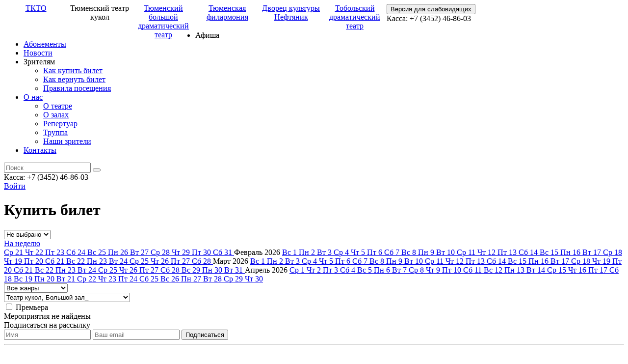

--- FILE ---
content_type: text/plain
request_url: https://www.google-analytics.com/j/collect?v=1&_v=j102&a=1745034488&t=pageview&_s=1&dl=https%3A%2F%2Fkukli.kto72.ru%2Fevents%2F%3Fstart_date%3D23.09.2024%26end_date%3D23.09.2024%26hall%3D8%26view%3Dtile&ul=en-us%40posix&dt=%D0%9A%D1%83%D0%BF%D0%B8%D1%82%D1%8C%20%D0%B1%D0%B8%D0%BB%D0%B5%D1%82&sr=1280x720&vp=1280x720&_u=IEBAAEABAAAAACAAI~&jid=358453244&gjid=1957199123&cid=432130614.1769007508&tid=UA-100691752-1&_gid=224401784.1769007508&_r=1&_slc=1&z=528050503
body_size: -449
content:
2,cG-6X2SBYSYCZ